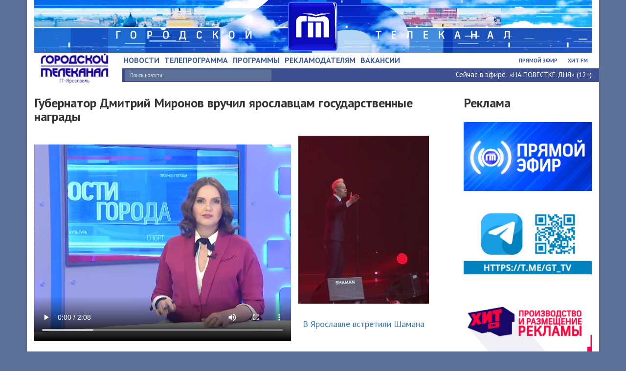

--- FILE ---
content_type: text/html; charset=UTF-8
request_url: https://gtk.tv/news/78541.ns
body_size: 16248
content:
<!doctype html>
<html>
	<head>
		<title>ГТ - Губернатор Дмитрий Миронов вручил ярославцам государственные награды</title>

		
	<meta name="791b55ed315bd97dd4761ac4b3b5692b" content="">
	<meta name="rp73e127f3a6ae48bc89dfb89da0b68f33" content="46d58b82e71fe375debceed79ad42b29" />
	<meta name="spr-verification" content="90ba2f952e0d4cd" />
	

		<meta name='yandex-verification' content='71ae51fb0d0c6c49' />
		<meta charset="utf-8">

		<meta name="viewport" content="width=device-width, initial-scale=1">
		<meta property="og:title" content="Губернатор Дмитрий Миронов вручил ярославцам государственные награды" /> 
		<meta property="og:description" content="В Ярославле сегодня вручили государственные награды." /> 
		<meta property="og:image" content="https://gtk.tv/cms/files/resize/325_263_full_1_a2249812122a722bb27b7505b01fc369.png" />
		<meta property="og:url" content="https://gtk.tv//news/78541.ns" />
		<meta name="keywords" content="новости ярославля видео, новости ярославской области, городской телеканал, ">
		<meta name="keywords" content="городской телеканал, новости ярославля,новости ярославской области, свежие новости, видео">

		<link rel="shortcut icon" href="/favicon.ico" type="image/x-icon">
		<link rel="icon" href="/favicon.ico" type="image/x-icon">
		<link href="https://fonts.googleapis.com/css?family=PT+Sans:400,400i,700,700i&amp;subset=cyrillic" rel="stylesheet">
                <link rel="canonical" href="https://www.gtk.tv"/>

		<link rel="stylesheet" type="text/css" href="/cms/html/js/jquery-ui-1.10.2.custom/css/ui-lightness/jquery-ui-1.10.2.custom.css">
		<link rel="stylesheet" type="text/css" href="/html/bootstrap/css/bootstrap.min.css"> 
		<link rel="stylesheet" type="text/css" href="/html/bootstrap/css/bootstrap-theme.min.css"> 
		<link rel="stylesheet" type="text/css" href="/html/css/custom.css">

		<link rel="stylesheet" type="text/css" href="https://code.jquery.com/ui/1.10.3/themes/smoothness/jquery-ui.css">
		<link rel="stylesheet" type="text/css" href="/html/css/animate.css">

		<!-- <script async src="https://w.uptolike.com/widgets/v1/zp.js?pid=1346831" type="text/javascript"></script> -->
		<!-- <link rel="stylesheet" type="text/css" href=">bootstrap/css/bootstrap.css">
		<link rel="stylesheet" type="text/css" href="bootstrap/css/bootstrap-responsive.css"> -->

		<!-- <link rel="stylesheet" type="text/css" href="/html/css/custom-scrollbar-plugin/jquery.mCustomScrollbar.css"> -->
		<!-- <link rel="stylesheet" type="text/css" href="/html/css/style.css"> -->



		<!-- <script src="/html/css/custom-scrollbar-plugin/jquery.mCustomScrollbar.js"></script> -->


		<!-- <link rel="stylesheet" type="text/css" href="/html/highslide/highslide.css"> -->
		<!-- <script src="/html/highslide/highslide.min.js"></script> -->

		<link href="/html/MediaElementJS/mediaelementplayer.min.css" rel="Stylesheet" />
		<link href="/html/MediaElementJS/mejs-skins.css" rel="Stylesheet" />

		<!-- <script async src="https://w.uptolike.com/widgets/v1/zp.js?pid=1344087" type="text/javascript"></script> -->
		<!-- <script src="https://use.fontawesome.com/8372eca7e4.js"></script> -->


		<!-- Bootstrap -->
		<script src="//ajax.googleapis.com/ajax/libs/jquery/1.10.2/jquery.min.js"></script>
		<script src="/html/bootstrap/js/bootstrap.js"></script>

		<!-- Owl -->
		<link rel="stylesheet" type="text/css" href="/html/lib/owl.carousel.min.css">
		<link rel="stylesheet" type="text/css" href="/html/lib/owl.theme.default.min.css">
		<script src="/html/lib/owl.carousel.min.js"></script>

		<!-- JQ UI -->
		<script src="https://code.jquery.com/ui/1.10.3/jquery-ui.js"></script>
		
		<!-- JQ Slides -->
		<script src="/html/js/jquery.slides.min.js"></script>


		<script src="/html/js/custom.js"></script>

		<script src="/cms/html/js/j.js"></script>

		<script src="/html/MediaElementJS/mediaelement-and-player.js"></script>
<!-- Global site tag (gtag.js) - Google Analytics -->
<script async src="https://www.googletagmanager.com/gtag/js?id=UA-67360648-1"></script>
<script>
  window.dataLayer = window.dataLayer || [];
  function gtag(){dataLayer.push(arguments);}
  gtag('js', new Date());

  gtag('config', 'UA-67360648-1');
</script>


	</head>

	<body>
		<script src="/html/js/nanobar.js"></script>
	    <header>
			<div class="container">
				<div class="row">
					<div class="col-xs-12 col-sm-12 col-md-12 col-lg-12">
						<div class="headslider adversting-block-header">
						<a href="https://www.gtk.tv/news">
							<img src="/html/image/v2/optimize.gif" class="img-responsive" alt="">
						</a>
						</div>
					</div>
				</div>	
				<div class="row">
					<div class="col-xs-4 col-sm-3 col-md-2">
						<div id="logo_wrap">
							<a href="/">
								<img src="/html/image/v2/logo.jpg" class="img-responsive" alt="">
							</a>
						</div>
					</div>
					
					<div class="col-xs-6 col-sm-7  hidden-md hidden-lg ">
						<div class="mobile secondary-menu">
							<ul>
								
                <li><a href="/hitfm/">Хит FM</a></li>               
                <li><a href="/live2/">Прямой эфир</a></li>
        
							</ul>
						</div>
					</div>

					<div class="col-xs-2 col-sm-2  hidden-md hidden-lg hidden-lg">
				   		<a href="#" id="pull"></a>  
					</div>


					<!-- <div class="col-xs-8 col-sm-9 hidden-md hidden-lg">
						<div class="row">
							
							
						
						</div>

					</div> -->


					<div class="hidden-xs hidden-sm col-xs-8 col-sm-9 col-md-10">
						<!--div class="row info-top-block italic"-->
							
							
							
							
							
							<!--<div class="col-md-2 col-lg-2">
								<p class="header-traffic">
									<img src="/html/image/v2/traffic.png" alt="" class="pd-right-5px">
									<span><a target="_blank" href="https://yandex.ru/maps/-/C6etYFIM">Пробки</a></span>
								</p>
							</div>-->
						<!--/div-->

						<div class="row main-menu-top">
							<div class="col-md-8 col-lg-7 col-no-padding col-padding-left-menu">
								<div id="main-menu">
									<ul>
										<li class="active"><a href="/news/"><span>Новости</span></a></li>
    
<li class=""><a href="/TVProgram/"><span>Телепрограмма</span></a></li>
    
<li class=""><a href="/programs/"><span>Программы</span></a></li>
    
<li class=""><a href="/projects/"><span>Рекламодателям</span></a></li>
    
<li class=""><a href="/vacansy/"><span>Вакансии</span></a></li>
<li class="my-navbar-line vacansy"><a>&nbsp;</a></li>    
<li class=""><a href="/foto/"><span></span></a></li>
<li class="my-navbar-line foto"><a>&nbsp;</a></li>    

									</ul>
								</div>
							</div>
							<div class="col-md-4 col-lg-5">
								<div class="secondary-menu">
									<ul>
										
                <li><a href="/hitfm/">Хит FM</a></li>               
                <li><a href="/live2/">Прямой эфир</a></li>
        
									</ul>
								</div>
							</div>
						</div>

						<div class="row line-under-menu">
							<div class="col-md-8 col-lg-7 col-no-padding col-padding-left-menu"> 
								<form class="section-document-search" action="/news/">
									<input class="top-new-search-input" type="text" name="news-search" value="" placeholder="Поиск новости">
								</form>
							</div>
							<div class="col-md-4 col-lg-5">
								            <p id="now-on-tv">Сейчас в эфире: <span> <a href="/programs/567/">«НА ПОВЕСТКЕ ДНЯ» (12+)</a> </span></p>
        
							</div>							
						</div>
					</div>

				</div>
				<div class="row">
					
					<div class="col-xs-12 col-sm-12 hidden-md hidden-lg">
							<nav id="sand-menu" class="clearfix" style="display:none;">  
							    <ul class="clearfix">  
							        <li class="active"><a href="/news/"><span>Новости</span></a></li>
    
<li class=""><a href="/TVProgram/"><span>Телепрограмма</span></a></li>
    
<li class=""><a href="/programs/"><span>Программы</span></a></li>
    
<li class=""><a href="/projects/"><span>Рекламодателям</span></a></li>
    
<li class=""><a href="/vacansy/"><span>Вакансии</span></a></li>
<li class="my-navbar-line vacansy"><a>&nbsp;</a></li>    
<li class=""><a href="/foto/"><span></span></a></li>
<li class="my-navbar-line foto"><a>&nbsp;</a></li>    
  
							    </ul>  
							</nav>  
					</div>
				</div>

			</div>

	        <!-- __old_header_menu.php -->

	    </header>
    
		<div class="body">
	    	<div class="container">
			
        	<!--[document-top]-->
        	<style>
.ui-datepicker-week-end a {color:#CCC !important; cursor:default;}
.div-bb-cal {position:absolute; top:70px; right:0px; width:77px; height:189px; opacity:0; background:white;}
</style>
<script>
	// setInterval(function () {
	// 	if (!document.getElementById('div-bb-cal-id'))
	// 	{
	// 	$('#ui-datepicker-div').append('<div id="div-bb-cal-id" class="div-bb-cal"></div>');
	// 	}
	// },300);

/*$.datepicker.regional['ru'] = { 
	closeText: 'Закрыть', 
	prevText: '&#x3c;Пред', 
	nextText: 'След&#x3e;', 
	currentText: 'Сегодня', 
	monthNames: ['Январь','Февраль','Март','Апрель','Май','Июнь', 
	'Июль','Август','Сентябрь','Октябрь','Ноябрь','Декабрь'], 
	monthNamesShort: ['Янв','Фев','Мар','Апр','Май','Июн', 
	'Июл','Авг','Сен','Окт','Ноя','Дек'], 
	dayNames: ['воскресенье','понедельник','вторник','среда','четверг','пятница','суббота'], 
	dayNamesShort: ['вск','пнд','втр','срд','чтв','птн','сбт'], 
	dayNamesMin: ['Вс','Пн','Вт','Ср','Чт','Пт','Сб'], 
	dateFormat: 'dd.mm.yy', 
	firstDay: 1, 
	isRTL: false 
};
$.datepicker.setDefaults($.datepicker.regional['ru']);*/

$(function() { 

	
	var pl_video = false;
	
	function up_see_video ()
	{
		var up = false;
		
		$('.mejs-overlay-play').each(function(index, element) {
            up = true;
			
			$(element).click(function () {
				if (pl_video)
				{
					
				}
				else
				{
					pl_video = true;
					
					dxt.ajax('/ajax/gtk-ss-video-click/?code=news-78541',function () {});
				}
				
				
			});
        });
		
		if (up)
		{
			
		}
		else
		{
			setTimeout(300,up_see_video);
		}
	}
	
	up_see_video();
});
</script>




	<!-- Разрываем контейнер для полноэкранного бэкграунда -->
	  	</div>
	</div>
	
	<section class="document gtk-news-one">
		<div class="container">
			<div class="row">

				<div class="col-md-12 col-md-9">
				    <div class="gtk-news one">
				        <h1>Губернатор Дмитрий Миронов вручил ярославцам государственные награды</h1>

				        

				    	<!-- 
				    	Какой-то функционал голосований, возможно старый

				        						-->
						
											        <div class="gtk-news-image-main">
						        
						        <div style="text-align:center;">
						        	
									<script type="text/javascript" src="/html/flowplayer/flowplayer-3.2.12.min.js"></script>
									<link href="https://vjs.zencdn.net/7.1.0/video-js.css" rel="stylesheet">
									<!-- If you'd like to support IE8 (for Video.js versions prior to v7) -->
									<script src="https://vjs.zencdn.net/ie8/ie8-version/videojs-ie8.min.js"></script>
						            
						            					                    
				                    						            
						            <div style="position:relative; display: flex;" class="my">

							        	
							       		<!--<video width="100%" height="320" 
							       			id="player2" 
							       			poster="/cms/files/resize/525_420_full_1_a2249812122a722bb27b7505b01fc369.png" controls 
							       			preload="none">

							            	<source type="video/mp4" src="/cms/files/news/ru/db465a6f5347f15648fd878df4d73354.mp4" />
							            	            
							            	<div id="player" style="width:650px; height:526px;"></div>
										
											<script>
									            flowplayer("player", {src: '/html/flowplayer/flowplayer-3.2.16.swf'}, {       

													playlist: [
														
																	{url: '/cms/files/resize/525_420_full_1_a2249812122a722bb27b7505b01fc369.png', scaling: 'orig'},
																															
														
														{url: "/cms/files/news/ru/db465a6f5347f15648fd878df4d73354.mp4",position: 1}
													],
									            });
								            </script>

								        </video>-->
								        								        <video id="my-video" class="video-js" controls preload="auto" width="525" height="420"
								        								        	poster="/cms/files/resize/525_420_full_1_a2249812122a722bb27b7505b01fc369.png"
								        											   data-setup="{}">
										    <source src="/cms/files/news/ru/db465a6f5347f15648fd878df4d73354.mp4" type='video/mp4'>
										    <!--<source src="MY_VIDEO.webm" type='video/webm'>-->
										  </video>

										  <script src="https://vjs.zencdn.net/7.1.0/video.js"></script>

								     <style type="text/css">
								     	
								     	@media (max-width: 660px){


								     		.my{

								     			flex-wrap: wrap;
								     			justify-content: center;
								     		}

								     		#mep_0{

								     			margin-bottom: 40px;
								     		}


								     	}
								     </style>
								     
								    <div class="col-md-4" class="my">
                                        <div class="gtk-news-image">
                                            <a href="/news/143822.ns">
                                            <img   src="/cms/files/resize/270_344_full_0_31727c7a2734c5cbba552e9d05bed6e5.JPG" width="270" height="344" alt="">											</a>
                                            <h2>
                                                <a rel="nofollow" href="/news/143822.ns">
                                                    <span>В Ярославле встретили Шамана</span>
                                                </a>
                                            </h2>
                                        </div>
                                        <div class="gtk-news-right">
                                            <div class="gtk-news-info">
                                                <div class="gtk-news-text"></div>
                                            </div>
                                        </div>
                              
                                </div>

							   		</div>
						    
								    <script>
								    	var end = false;
								    	
								    	$('#player2').mediaelementplayer({
								    		success: function (mediaElement, domObject) {
								    			 
								    			 function go_end ()
								    			 {
								    				 if (end)
								    				 {
								    					mediaElement.play();
								    					
								    					$('#pl-next').css({
								    						'display':'none'
								    					});
								    				 }
								    				 else
								    				 {
								    					setTimeout(go_end,200); 
								    				 }
								    			 }
								    			 
								    			 go_end();
								    		}
								    	});
								    	$('#player1').mediaelementplayer({
								    		features: ['progress','duration'],
								    		alwaysShowControls: true,
								    		success: function (mediaElement, domObject) { 
								    			mediaElement.addEventListener('ended', function (e) {
								    				end = true;
								    				mediaElement.pause();
								    				$('#mep_1').css({'display':'none'});
								    				$('#pl-next').css({'display':'none'});
								    			});
								    			
								    			$('#pl-next').click(function () {
								    				end = true;
								    				mediaElement.pause();
								    				$('#mep_1').css({'display':'none'});
								    				$('#pl-next').css({'display':'none'});
								    				
								    				dxt.ajax('/ajax/gtk-ss-next/?code=news-next-78541',function () {});
								    			});
								    			
								    			mediaElement.addEventListener('pause', function (e) {
								    				if (end)
								    				{
								    					$('#pl-next').css({
								    						'display':'none'
								    					});
								    				}
								    				else
								    				{
								    					mediaElement.play();
								    				}
								    			});
								    			
								    			mediaElement.addEventListener('play', function (e) {
								    				
								    				setTimeout(function () { 
								    					$('#pl-url-adverst').css({'display':'block'});
								    				},10);
								    				
								    				setTimeout(function () { 
								    					$('#pl-next').css({'display':'block'});
								    				},5000);
								    			
								    			});
								    		}
								    	});

										// var end = false;
										
										// $('#player2').mediaelementplayer({
										// 	success: function (mediaElement2, domObject) {
												 
										// 		 function go_end ()
										// 		 {
										// 			 if (end)
										// 			 {
										// 				 mediaElement2.play();
										// 			 }
										// 			 else
										// 			 {
										// 				setTimeout(go_end,200); 
										// 			 }
										// 		 }
												 
										// 		 go_end();
										// 	}
										// });

										// $('#player1').mediaelementplayer({
										// 	features: [],
										// 	alwaysShowControls: false,
										// 	success: function (mediaElement, domObject) { 
										// 		mediaElement.addEventListener('ended', function (e) {
										// 			end = true;

										// 			mediaElement.pause();
													
										// 			$('#mep_1').css({
										// 				'display':'none'
										// 			});
													
										// 			$('#pl-next').remove();
														
										// 		});
												
										// 		$('#pl-next').click(function () {
										// 			end = true;
													
										// 			mediaElement.pause();
													
										// 			$('#mep_1').css({
										// 				'display':'none'
										// 			});
													
										// 			$('#pl-next').remove();
													
										// 			dxt.ajax('/ajax/gtk-ss-next/?code=news-next-78541',function () {});
										// 		});
												
										// 		mediaElement.addEventListener('pause', function (e) {
										// 			if (end)
										// 			{
										// 				$('#pl-next').css({
										// 					'display':'none'
										// 				});
										// 			}
										// 			else
										// 			{
										// 				mediaElement.play();
										// 			}
										// 		});
												
										// 		mediaElement.addEventListener('play', function (e) {
													
										// 			setTimeout(function () { 
										// 				$('#pl-url-adverst').css({'display':'block'});
										// 			},10);
													
										// 			setTimeout(function () { 
										// 				$('#pl-next').css({'display':'block'});
										// 			},5000);
												
										// 		});
										// 	}
										// });

									</script>
						            
						        </div>

						    </div>

				    				        
				    				        
				        <div class="row">
					        <div class="col-md-12">
								<div class="gtk-news-info">
									<a href="/news/society/"><span class="group_alias_btn">Общество</span></a>
									03.11.2017, 21:50 
								</div>
					        </div>
				        </div>

				        <div class="row">
					        <div class="col-md-12">
							<p> </p>
<p lang="ru-RU" style="margin-bottom: 0cm; font-style: normal; font-weight: normal; text-decoration: none;"><span style="color: #000000;"><span style="font-size: large;">В Ярославле сегодня вручили государственные награды. Тридцать девять жителей региона получили знаки отличия как признание своих выдающихся профессиональных качеств. Возглавил церемонию губернатор Дмитрий Миронов. </span></span></p>
<p lang="ru-RU" style="margin-bottom: 0cm; font-style: normal; font-weight: normal; text-decoration: none;"> </p>
<p lang="ru-RU" style="margin-bottom: 0cm; font-style: normal; font-weight: normal; text-decoration: none;"><span style="color: #000000;"><span style="font-size: large;">По традиции высокие государственные награды вручают в парадном зале художественного музея. Это право делегировано губернатору. </span></span></p>
<p lang="ru-RU" style="margin-bottom: 0cm; font-style: normal; font-weight: normal; text-decoration: none;"> </p>
<p lang="ru-RU" style="margin-bottom: 0cm; font-style: normal; font-weight: normal; text-decoration: none;"><span style="color: #000000;"><span style="font-size: large;">Дмитрий Миронов, губернатор Ярославской области: &laquo;Вы являетесь гордостью Ярославской области. Вы добились выдающихся результатов в промышленности, образовании, воспитании, в сфере культуры и спорта.&raquo;</span></span></p>
<p lang="ru-RU" style="margin-bottom: 0cm; font-style: normal; font-weight: normal; text-decoration: none;"> </p>
<p lang="ru-RU" style="margin-bottom: 0cm; font-style: normal; font-weight: normal; text-decoration: none;"><span style="color: #000000;"><span style="font-size: large;">Впервые в этом году был вручен знак "За безупречную службу", его получила Любовь Волгина, 40 лет отдавшая кадровой работе. </span></span></p>
<p lang="ru-RU" style="margin-bottom: 0cm; font-style: normal; font-weight: normal; text-decoration: none;"> </p>
<p lang="ru-RU" style="margin-bottom: 0cm; font-style: normal; font-weight: normal; text-decoration: none;"><span style="color: #000000;"><span style="font-size: large;">Любовь Волгина, консультант отдела кадровой работы управления государственной службы и кадровой политики правительства области: &laquo;Это кадровая работа, она вроде бы не заметна, но за каждым документом &mdash; человек.&raquo;</span></span></p>
<p lang="ru-RU" style="margin-bottom: 0cm; font-style: normal; font-weight: normal; text-decoration: none;"> </p>
<p lang="ru-RU" style="margin-bottom: 0cm; font-style: normal; font-weight: normal; text-decoration: none;"><span style="color: #000000;"><span style="font-size: large;">В зале собрались люди, известные всему миру, и те, чей труд не менее почетен, но не так публичен. Признание в профессиональной состоятельности высшего уровня получали врачи, конструкторы, машиностроители, их было особенно много, что тоже не случайность, ведь Ярославль - город индустриальный. Почетную грамоту Президента России получил тоже президент - Ярославского медицинского университета. Юрий Васильевич Новиков. </span></span></p>
<p lang="ru-RU" style="margin-bottom: 0cm; font-style: normal; font-weight: normal; text-decoration: none;"> </p>
<p lang="ru-RU" style="margin-bottom: 0cm; font-style: normal; font-weight: normal; text-decoration: none;"><span style="color: #000000;"><span style="font-size: large;">Юрий Новиков, академик Российской академии наук: &laquo;Ярославль, конечно, может гордиться, что прекрасные вузы, университет им. Ушинского, Демидова, медицинский университет, технический. Мы готовим кадры для своего региона и других регионов страны.&raquo;</span></span></p>
<p lang="ru-RU" style="margin-bottom: 0cm; font-style: normal; font-weight: normal; text-decoration: none;"> </p>
<p lang="ru-RU" style="margin-bottom: 0cm; font-style: normal; font-weight: normal; text-decoration: none;"><span style="color: #000000;"><span style="font-size: large;">В Ярославской области почетной наградой считается знак Алексея Петровича Мельгунова, первого генерал-губернатора. За особый вклад в развитие региона. Александр Петров рассказал сегодня, что очень многим в своем творчестве обязан малой родине - Ярославлю. </span></span></p>
<p lang="ru-RU" style="margin-bottom: 0cm; font-style: normal; font-weight: normal; text-decoration: none;"> </p>
<p lang="ru-RU" style="margin-bottom: 0cm; font-style: normal; font-weight: normal; text-decoration: none;"><span style="color: #000000;"><span style="font-size: large;">Любовь Шишханова, народная артистка России: &laquo;В этом году исполнилось ровно 45 лет, как я сюда приехала. С тех пор я считаю Ярославль своим домом.&raquo;</span></span></p>
<p lang="ru-RU" style="margin-bottom: 0cm; font-style: normal; font-weight: normal; text-decoration: none;"> </p>
<p lang="ru-RU" style="margin-bottom: 0cm; font-style: normal; font-weight: normal; text-decoration: none;"><span style="color: #000000;"><span style="font-size: large;">Многие сегодня подчеркивали, что работают не ради чинов и наград. А просто трудятся честно и добросовестно. Однако приятно, когда это замечают и оценивают на государственном уровне. </span></span></p>
<p> </p>					        	<!-- <p>&nbsp;</p>
<p lang="ru-RU" style="margin-bottom: 0cm; font-style: normal; font-weight: normal; text-decoration: none;"><span style="color: #000000;"><span style="font-size: large;">В Ярославле сегодня вручили государственные награды. Тридцать девять жителей региона получили знаки отличия как признание своих выдающихся профессиональных качеств. Возглавил церемонию губернатор Дмитрий Миронов. </span></span></p>
<p lang="ru-RU" style="margin-bottom: 0cm; font-style: normal; font-weight: normal; text-decoration: none;">&nbsp;</p>
<p lang="ru-RU" style="margin-bottom: 0cm; font-style: normal; font-weight: normal; text-decoration: none;"><span style="color: #000000;"><span style="font-size: large;">По традиции высокие государственные награды вручают в парадном зале художественного музея. Это право делегировано губернатору. </span></span></p>
<p lang="ru-RU" style="margin-bottom: 0cm; font-style: normal; font-weight: normal; text-decoration: none;">&nbsp;</p>
<p lang="ru-RU" style="margin-bottom: 0cm; font-style: normal; font-weight: normal; text-decoration: none;"><span style="color: #000000;"><span style="font-size: large;">Дмитрий Миронов, губернатор Ярославской области: &laquo;Вы являетесь гордостью Ярославской области. Вы добились выдающихся результатов в промышленности, образовании, воспитании, в сфере культуры и спорта.&raquo;</span></span></p>
<p lang="ru-RU" style="margin-bottom: 0cm; font-style: normal; font-weight: normal; text-decoration: none;">&nbsp;</p>
<p lang="ru-RU" style="margin-bottom: 0cm; font-style: normal; font-weight: normal; text-decoration: none;"><span style="color: #000000;"><span style="font-size: large;">Впервые в этом году был вручен знак "За безупречную службу", его получила Любовь Волгина, 40 лет отдавшая кадровой работе. </span></span></p>
<p lang="ru-RU" style="margin-bottom: 0cm; font-style: normal; font-weight: normal; text-decoration: none;">&nbsp;</p>
<p lang="ru-RU" style="margin-bottom: 0cm; font-style: normal; font-weight: normal; text-decoration: none;"><span style="color: #000000;"><span style="font-size: large;">Любовь Волгина, консультант отдела кадровой работы управления государственной службы и кадровой политики правительства области: &laquo;Это кадровая работа, она вроде бы не заметна, но за каждым документом &mdash; человек.&raquo;</span></span></p>
<p lang="ru-RU" style="margin-bottom: 0cm; font-style: normal; font-weight: normal; text-decoration: none;">&nbsp;</p>
<p lang="ru-RU" style="margin-bottom: 0cm; font-style: normal; font-weight: normal; text-decoration: none;"><span style="color: #000000;"><span style="font-size: large;">В зале собрались люди, известные всему миру, и те, чей труд не менее почетен, но не так публичен. Признание в профессиональной состоятельности высшего уровня получали врачи, конструкторы, машиностроители, их было особенно много, что тоже не случайность, ведь Ярославль - город индустриальный. Почетную грамоту Президента России получил тоже президент - Ярославского медицинского университета. Юрий Васильевич Новиков. </span></span></p>
<p lang="ru-RU" style="margin-bottom: 0cm; font-style: normal; font-weight: normal; text-decoration: none;">&nbsp;</p>
<p lang="ru-RU" style="margin-bottom: 0cm; font-style: normal; font-weight: normal; text-decoration: none;"><span style="color: #000000;"><span style="font-size: large;">Юрий Новиков, академик Российской академии наук: &laquo;Ярославль, конечно, может гордиться, что прекрасные вузы, университет им. Ушинского, Демидова, медицинский университет, технический. Мы готовим кадры для своего региона и других регионов страны.&raquo;</span></span></p>
<p lang="ru-RU" style="margin-bottom: 0cm; font-style: normal; font-weight: normal; text-decoration: none;">&nbsp;</p>
<p lang="ru-RU" style="margin-bottom: 0cm; font-style: normal; font-weight: normal; text-decoration: none;"><span style="color: #000000;"><span style="font-size: large;">В Ярославской области почетной наградой считается знак Алексея Петровича Мельгунова, первого генерал-губернатора. За особый вклад в развитие региона. Александр Петров рассказал сегодня, что очень многим в своем творчестве обязан малой родине - Ярославлю. </span></span></p>
<p lang="ru-RU" style="margin-bottom: 0cm; font-style: normal; font-weight: normal; text-decoration: none;">&nbsp;</p>
<p lang="ru-RU" style="margin-bottom: 0cm; font-style: normal; font-weight: normal; text-decoration: none;"><span style="color: #000000;"><span style="font-size: large;">Любовь Шишханова, народная артистка России: &laquo;В этом году исполнилось ровно 45 лет, как я сюда приехала. С тех пор я считаю Ярославль своим домом.&raquo;</span></span></p>
<p lang="ru-RU" style="margin-bottom: 0cm; font-style: normal; font-weight: normal; text-decoration: none;">&nbsp;</p>
<p lang="ru-RU" style="margin-bottom: 0cm; font-style: normal; font-weight: normal; text-decoration: none;"><span style="color: #000000;"><span style="font-size: large;">Многие сегодня подчеркивали, что работают не ради чинов и наград. А просто трудятся честно и добросовестно. Однако приятно, когда это замечают и оценивают на государственном уровне. </span></span></p>
<p>&nbsp;</p> -->

					        </div>
				        </div>
				        
				    				        
				        <!-- 
				    				         -->

				        <div class="row">
				        	<div class="col-md-6">
		        		        <b>Поделиться:</b><br><br>

		        		        <div class="share42init"></div>
		        				<script type="text/javascript" src="/html/share42.js"></script>
		        		        
				        	</div>
				        	
				        	<div class="col-md-6">
				        		    <div class="gtk-news-from static_link_news" >
				        		    	<p>
				        		    		
				        		    	<span><b>Постоянный адрес новости: </b></span><br><br><a href="https://gtk.tv/news/78541.ns">https://gtk.tv/news/78541.ns</a>
				        		    	</p>
				        			</div>
				        	</div>
				        </div>

				        <div class="row">
				        	<div class="col-md-12">
		        		        <div id="mc-container"></div>

		        		        <script type="text/javascript">
		        		         cackle_widget = window.cackle_widget || [];
		        		         cackle_widget.push({widget: 'Comment', id: 53027});
		        		         (function() {
		        		             var mc = document.createElement('script');
		        		             mc.type = 'text/javascript';
		        		             mc.async = true;
		        		             mc.src = ('https:' == document.location.protocol ? 'https' : 'http') + '://cackle.me/widget.js';
		        		             var s = document.getElementsByTagName('script')[0]; s.parentNode.insertBefore(mc, s.nextSibling);
		        		         })();
		        		        </script>
				        	</div>
				        	
				        </div>
				        

				        <noindex>


					        <div class="row">
					        						        		
					        		<div class="col-xs-12 col-sm-12 col-md-12">
					        			<h2>Похожие новости</h2>
									</div>

					        			
					        					    <div class="col-xs-12 col-sm-6 col-md-4">
					        					        <div class="gtk-news-image">
					        					            <a href="/news/73995.ns">

					        					            <img   src="/cms/files/resize/270_202_full_0_5bff7385e20b492295b38e4af8ed05bb.jpg" width="270" height="202" alt="">					        					            
					        					            </a>
															<a rel="nofollow" href="/news/73995.ns">
																<span>Дмитрий Миронов наградил ярославцев за вклад в развитие родного региона</span>
															</a>
					        					            
					        					        </div>
					        					        <div class="gtk-news-right">
					        					            <div class="gtk-news-info">
					        					                <div class="gtk-news-text">
					        					                	Как достичь вершин в своем деле? Об этом могут рассказать те, кто собрался в парадном зале Ярославского художественного музея.					        					                </div>
					        					                <div class="gtk-news-sub"> 
					        					                    <a href="/news/society"><span class="group_alias_btn">Общество</span> </a>
					        					                    <span class="news_date">03.05.2017, 21:44</span> 
					        					                    <div class="clear_smart"></div>
					        					                </div>
					        					            </div>
					        					        </div>
					        					    </div>

					        					
					        					    <div class="col-xs-12 col-sm-6 col-md-4">
					        					        <div class="gtk-news-image">
					        					            <a href="/news/79347.ns">

					        					            <img   src="/cms/files/resize/270_202_full_0_b54ab9aa65e93fecf34763e1d7bbbba3.jpg" width="270" height="202" alt="">					        					            
					        					            </a>
															<a rel="nofollow" href="/news/79347.ns">
																<span>Сотрудники  предприятия Ярославской области отмечены президентскими наградами</span>
															</a>
					        					            
					        					        </div>
					        					        <div class="gtk-news-right">
					        					            <div class="gtk-news-info">
					        					                <div class="gtk-news-text">
					        					                	22 сотрудника предприятия Ярославской области отмечены президентскими наградами.					        					                </div>
					        					                <div class="gtk-news-sub"> 
					        					                    <a href="/news/society"><span class="group_alias_btn">Общество</span> </a>
					        					                    <span class="news_date">06.12.2017, 21:56</span> 
					        					                    <div class="clear_smart"></div>
					        					                </div>
					        					            </div>
					        					        </div>
					        					    </div>

					        					
					        					    <div class="col-xs-12 col-sm-6 col-md-4">
					        					        <div class="gtk-news-image">
					        					            <a href="/news/76188.ns">

					        					            <img   src="/cms/files/resize/270_202_full_0_d8e7cdf30f69875e66567d0f19a4b2f7.jpg" width="270" height="202" alt="">					        					            
					        					            </a>
															<a rel="nofollow" href="/news/76188.ns">
																<span>Беременную, спасшую ребёнка, наградил мэр Ярославля Владимир Слепцов</span>
															</a>
					        					            
					        					        </div>
					        					        <div class="gtk-news-right">
					        					            <div class="gtk-news-info">
					        					                <div class="gtk-news-text">
					        					                	Почетным знаком Ярославля сегодня награждена Светлана Соколова.					        					                </div>
					        					                <div class="gtk-news-sub"> 
					        					                    <a href="/news/society"><span class="group_alias_btn">Общество</span> </a>
					        					                    <span class="news_date">14.08.2017, 21:56</span> 
					        					                    <div class="clear_smart"></div>
					        					                </div>
					        					            </div>
					        					        </div>
					        					    </div>

					        										        									</div>


							<div class="row">
	        	        		<div class="col-xs-12 col-sm-12 col-md-12">
	        	        			<h2>Последние новости</h2>
	        					</div>

	        					<div class="col-xs-12 col-sm-12 col-md-12">
	        	        			
            <div class="row row-eq-height">
                
                            <div class="col-xs-12 col-sm-6 col-md-4">
                                <div class="gtk-news-image">
                                    <a href="/news/143843.ns">

                                    <img   src="/cms/files/resize/270_202_full_0_61b9ac4f6e250088374d044b5e015868.jpg" width="270" height="202" alt="">                                    
                                    </a>
                                    <h2>
                                        <div class="gtk-news-cont">
                                            <a rel="nofollow" href="/news/143843.ns">
                                                <div>Конфликт под Ярославлем закончился смертью пенсионера</div>
                                            </a>
                                            <div class="gtk-news-info" style="margin-top:0; margin-bottom:0">
                                                <div class="gtk-news-text"></div>
                                                <div class="gtk-news-sub"> 
                                                    <a href="/news/incidents"><span class="group_alias_btn">Происшествия</span> </a>
                                                    <span class="news_date">20.01.2026, 16:51</span> 
                                                    <div class="clear_smart"></div>
                                                </div>
                                            </div>
                                        </div>
                                    </h2>
                                </div>
                                <div class="gtk-news-right">
                                    <div class="gtk-news-info">
                                                <div class="gtk-news-text"></div>
                                            </div>
                                </div>
                            </div>

							
							
							
							
                                                        <div class="clear_smart col-lg-12 visible-xs"></div>
                            
                            <div class="col-xs-12 col-sm-6 col-md-4">
                                <div class="gtk-news-image">
                                    <a href="/news/143842.ns">

                                    <img   src="/cms/files/resize/270_202_full_0_f151ab1e5aed9e906a20c0db2db13015.jpg" width="270" height="202" alt="">                                    
                                    </a>
                                    <h2>
                                        <div class="gtk-news-cont">
                                            <a rel="nofollow" href="/news/143842.ns">
                                                <div>Оперблок ЦРБ под Ярославлем капитально обновили</div>
                                            </a>
                                            <div class="gtk-news-info" style="margin-top:0; margin-bottom:0">
                                                <div class="gtk-news-text"></div>
                                                <div class="gtk-news-sub"> 
                                                    <a href="/news/helthcare"><span class="group_alias_btn">Здравоохранение</span> </a>
                                                    <span class="news_date">20.01.2026, 16:30</span> 
                                                    <div class="clear_smart"></div>
                                                </div>
                                            </div>
                                        </div>
                                    </h2>
                                </div>
                                <div class="gtk-news-right">
                                    <div class="gtk-news-info">
                                                <div class="gtk-news-text"></div>
                                            </div>
                                </div>
                            </div>

							
							
							
							
                                                        <div class="clear_smart col-lg-12 visible-xs"></div>
                                                            <div class="clear_smart col-lg-12 visible-sm"></div>
                            
                            <div class="col-xs-12 col-sm-6 col-md-4">
                                <div class="gtk-news-image">
                                    <a href="/news/143841.ns">

                                    <img   src="/cms/files/resize/270_202_full_0_a186510dbeb0ed21c34434b2ab638895.jpg" width="270" height="202" alt="">                                    
                                    </a>
                                    <h2>
                                        <div class="gtk-news-cont">
                                            <a rel="nofollow" href="/news/143841.ns">
                                                <div>В ярославском «Локомотиве» стало счастливым отцом больше</div>
                                            </a>
                                            <div class="gtk-news-info" style="margin-top:0; margin-bottom:0">
                                                <div class="gtk-news-text"></div>
                                                <div class="gtk-news-sub"> 
                                                    <a href="/news/hollidays"><span class="group_alias_btn">Праздники</span> </a>
                                                    <span class="news_date">20.01.2026, 16:24</span> 
                                                    <div class="clear_smart"></div>
                                                </div>
                                            </div>
                                        </div>
                                    </h2>
                                </div>
                                <div class="gtk-news-right">
                                    <div class="gtk-news-info">
                                                <div class="gtk-news-text"></div>
                                            </div>
                                </div>
                            </div>

							
							
							
							
                                                        <div class="clear_smart col-lg-12 visible-xs"></div>
                                                            <div class="clear_smart col-lg-12 visible-lg visible-md"></div>
                                            </div>
            	        					</div>
					        	
							</div>

						<div class="row">
							
					        <div class="col-xs-12 col-sm-12 col-md-12">
					        	
					        <p class="notabene">Дорогие друзья! Мы рады видеть вас на нашем сайте и узнать ваше мнение по затронутым в новостных материалах вопросам. Все комментарии, опубликованные на сайте, отражают точку зрения их авторов и могут не совпадать с точкой зрения редакции сайта. При написании комментариев просим соблюдать нормы законодательства РФ и просто правила приличия, оставляем за собой право удалить любой комментарий с сайта без объяснения каких-либо причин.</p>
				    		
				    		</div>
							

						</div>

							
						 

						</noindex>
						<hr>

				    </div>
				</div>

	        	<div class="col-xs-12 col-md-3 adversting-block-1">
	        		<div class="col-md-12 col-no-padding">
						<h1>Реклама</h1>
					</div>

		        	<div class="row col-no">
						<div class="col-xs-12 col-sm-12 col-md-12">
		        		
		        		                        <!-- col-no-padding -->
                        <div class="col-xs-12 col-sm-6 col-md-12 col-no-padding" data-ek="">                            
                            <a target="_blank" rel="nofollow" href="http://gtk.tv/live2/">
                                <div class="document-advertising" style="display: block!important;">
                                    <img src="/cms/files/save-img/ru/4716dd3c5ed41717bb86deecf46200d3.gif">                                </div>
                            </a>  
                        </div>
                                                <!-- col-no-padding -->
                        <div class="col-xs-12 col-sm-6 col-md-12 col-no-padding" data-ek="">                            
                            <a target="_blank" rel="nofollow" href="https://t.me/gt_tv">
                                <div class="document-advertising" style="display: block!important;">
                                    <img src="/cms/files/save-img/ru/4b853f10a76f9a4314b104d06633322c.gif">                                </div>
                            </a>  
                        </div>
                                                <!-- col-no-padding -->
                        <div class="col-xs-12 col-sm-6 col-md-12 col-no-padding" data-ek="">                            
                            <a target="_blank" rel="nofollow" href="http://www.gtk.tv/gtk/advertsite/">
                                <div class="document-advertising" style="display: block!important;">
                                    <img src="/cms/files/save-img/ru/8e7060c89bfde47d7914462c65fbd749.gif">                                </div>
                            </a>  
                        </div>
                                                <!-- col-no-padding -->
                        <div class="col-xs-12 col-sm-6 col-md-12 col-no-padding" data-ek="">                            
                            <a target="_blank" rel="nofollow" href="https://vk.com/hitfmyar">
                                <div class="document-advertising" style="display: block!important;">
                                    <img   src="/cms/files/resize/270_146_full_0_c5329423f4674abc4e3073d7556a063b.png" width="270" height="146" alt="">                                </div>
                            </a>  
                        </div>
                                                <!-- col-no-padding -->
                        <div class="col-xs-12 col-sm-6 col-md-12 col-no-padding" data-ek="">                            
                            <a target="_blank" rel="nofollow" href="https://goodgrad.ru/project/tvericy/">
                                <div class="document-advertising" style="display: block!important;">
                                    <img   src="/cms/files/resize/240_400_full_0_3aa825c69559d0bec8962dc89976a540.jpg" width="240" height="400" alt="">                                </div>
                            </a>  
                        </div>
                        						</div>
						
						<div class="col-xs-12 col-sm-12 col-md-12">
							
							            <div class="news-market">
                <div class="document-top">
                    <h2><a href="/news-market/">Новости рынка</a></h2>
                </div>
                <div class="document-content">
                    <div class="gtk-news">
                                                    <div class="gtk-news-item" >
                                <div class="gtk-news-right">
                                    <h3 onClick="location.href = '/news-market/?id=1106';">
                                            <a rel="nofollow" href="/news-market/?id=1106">Лучшие места в Цирке Вернадского: как выбрать и где купить билеты</a>
                                    </h3>
                                    

                                    <div class="market-news-date">
                                        10.12.2025 14:58                                    </div>
                                </div>
                            </div>
                                                        <div class="gtk-news-item" >
                                <div class="gtk-news-right">
                                    <h3 onClick="location.href = '/news-market/?id=1105';">
                                            <a rel="nofollow" href="/news-market/?id=1105">Колледжи анимации в Москве: программы обучения и карьерные перспективы</a>
                                    </h3>
                                    

                                    <div class="market-news-date">
                                        09.12.2025 15:12                                    </div>
                                </div>
                            </div>
                                                        <div class="gtk-news-item" >
                                <div class="gtk-news-right">
                                    <h3 onClick="location.href = '/news-market/?id=1104';">
                                            <a rel="nofollow" href="/news-market/?id=1104">Приходите, в «Эксперт»!</a>
                                    </h3>
                                    

                                    <div class="market-news-date">
                                        31.10.2025 14:43                                    </div>
                                </div>
                            </div>
                                                        <div class="gtk-news-item" >
                                <div class="gtk-news-right">
                                    <h3 onClick="location.href = '/news-market/?id=1103';">
                                            <a rel="nofollow" href="/news-market/?id=1103">Обязательно ли КАСКО при автокредите</a>
                                    </h3>
                                    

                                    <div class="market-news-date">
                                        10.10.2025 17:57                                    </div>
                                </div>
                            </div>
                                                        <div class="gtk-news-item" >
                                <div class="gtk-news-right">
                                    <h3 onClick="location.href = '/news-market/?id=1102';">
                                            <a rel="nofollow" href="/news-market/?id=1102">Приглашаем жителей Ярославской области проверить знания о промышленности региона</a>
                                    </h3>
                                    

                                    <div class="market-news-date">
                                        24.09.2025 15:16                                    </div>
                                </div>
                            </div>
                                                    <div class="clear"></div>
                    </div>
                </div>
            </div>
            	

						</div>
		        		
		        	</div>
	        	</div>
	    	</div>
	    </div>
    </section>	    

	<!-- Открываем конейнер после полноэкранного -->
    <div class="body">
    	<div class="container">
    
			
			</div>
		</div>

    	<section class="document">
	    	<div class="container">

	    		<div class="row mainanch">
		        	<div class="col-xs-12 col-sm-12 col-md-12 col-lg-12 partners-main">
		        		
		        		            <div class="slider-container"><h2>Партнеры</h2>
                <div class="owl-carousel" id="OwlCarousel">
                                    </div>
            </div>
        
<!-- Yandex.RTB R-A-159178-2 
<div id="yandex_rtb_R-A-159178-2"></div>
<script type="text/javascript">
    (function(w, d, n, s, t) {
        w[n] = w[n] || [];
        w[n].push(function() {
            Ya.Context.AdvManager.render({
                blockId: "R-A-159178-2",
                renderTo: "yandex_rtb_R-A-159178-2",
                async: true
            });
        });
        t = d.getElementsByTagName("script")[0];
        s = d.createElement("script");
        s.type = "text/javascript";
        s.src = "//an.yandex.ru/system/context.js";
        s.async = true;
        t.parentNode.insertBefore(s, t);
    })(this, this.document, "yandexContextAsyncCallbacks");
</script>
-->
		        	</div>
	    		</div>	

	     		<!-- __osnova.php -->
	        </div>
	    </section>





<footer>

	    	<div class="container">
			             <div class="">
               
                        <div class="row">

                            <div class="col-md-6 f-menu">
                                <ul>
                                    <li><a href="/gtk/ob_kanale/">О канале</a></li><li><a href="/gtk/services/">Услуги</a></li><li><a href="/gtk/submit_news/">Сообщить новость</a></li><li><a href="/gtk/contacts/">Контакты</a></li><li><a href="/gtk/advertsite/">Реклама</a></li><li><a href="/gtk/UMVD/"></a></li>                                </ul>
                            </div>

                            <div class="col-md-3 f-soc">
                                <ul>
                                    <li><a target="_blank" rel="nofollow" href="https://vk.com/gtk_yar"><img src="/html/image/v2/footer-book-icon-01.png"></a></li>
                                    <li><a target="_blank" rel="nofollow" href="http://www.odnoklassniki.ru/group/56881903239222"><img src="/html/image/v2/footer-book-icon-02.png"></a></li>
                                    <li><a target="_blank" rel="nofollow" href="https://t.me/gt_tv"><img src="/html/image/v2/_footer-book-icon-04.png"></a></li>
                                    <li><a target="_blank" rel="nofollow"  href="http://www.youtube.com/user/GTKYar?feature=guide"><img src="/html/image/v2/footer-book-icon-05.png"></a></li>
                                </ul>
                            </div>
                            
                            
                            <div class="col-md-3 f-counter">
                                <!-- begin of Top100 code -->

                                <script id="top100Counter" type="text/javascript" src="https://counter.rambler.ru/top100.jcn?4414281"></script>
                                <noscript>
                                    <span>
                                        <a href="https://top100.rambler.ru/navi/4414281/">
                                            <img src="https://counter.rambler.ru/top100.cnt?4414281" alt="Rambler's Top100" border="0" />
                                        </a>
                                    </span>
                                </noscript>
                                <!-- end of Top100 code -->

                                <!--LiveInternet counter-->
                                <script type="text/javascript">
                                    document.write('<img src="https://counter.yadro.ru/hit?r'+
                                    escape(document.referrer)+((typeof(screen)=='undefined')?'':
                                    ';s'+screen.width+'*'+screen.height+'*'+(screen.colorDepth?
                                    screen.colorDepth:screen.pixelDepth))+';u'+escape(document.URL)+
                                    ';'+Math.random()+
                                    '" width=1 height=1 alt="">')    
                                </script><!--/LiveInternet-->

                                <!--LiveInternet counter-->
                                    <script type="text/javascript">
                                        document.write("<a href='https://www.liveinternet.ru/click' "+
                                        "target=_blank><img src='//counter.yadro.ru/hit?t14.2;r"+
                                        escape(document.referrer)+((typeof(screen)=="undefined")?"":
                                        ";s"+screen.width+"*"+screen.height+"*"+(screen.colorDepth?
                                        screen.colorDepth:screen.pixelDepth))+";u"+escape(document.URL)+
                                        ";h"+escape(document.title.substring(0,80))+";"+Math.random()+
                                        "' alt='' title='LiveInternet: показано число просмотров за 24"+
                                        " часа, посетителей за 24 часа и за сегодня' "+
                                        "border='0' width='88' height='31'></a>")
                                    </script>
                                <!--/LiveInternet-->

                                <!-- Yandex.Metrika informer -->
                                    <!--noindex-->
                                    <span>
                                        <a href="https://metrika.yandex.ru/stat/?id=16441216&from=informer"
                                        target="_blank" rel="nofollow">
                                        <img src="//bs.yandex.ru/informer/16441216/3_1_FFFFFFFF_EFEFEFFF_0_pageviews"
                                        style="width:78px; height:27px; border:0;" alt="Яндекс.Метрика" title="Яндекс.Метрика: данные за сегодня (просмотры, визиты и уникальные посетители)" onclick="try{Ya.Metrika.informer({i:this,id:16441216,type:0,lang:'ru'});return false}catch(e){}"/>
                                        </a>
                                    </span>
                                    <!--/noindex-->
                                <!-- /Yandex.Metrika informer -->
                                
                                <!-- Yandex.Metrika counter -->
                                <script type="text/javascript">
                                (function (d, w, c) {
                                    (w[c] = w[c] || []).push(function() {
                                        try {
                                            w.yaCounter16441216 = new Ya.Metrika({id:16441216, enableAll: true, webvisor:true});
                                        } catch(e) { }
                                    });
                                    
                                    var n = d.getElementsByTagName("script")[0],
                                        s = d.createElement("script"),
                                        f = function () { n.parentNode.insertBefore(s, n); };
                                    s.type = "text/javascript";
                                    s.async = true;
                                    s.src = (d.location.protocol == "https:" ? "https:" : "http:") + "//mc.yandex.ru/metrika/watch.js";

                                    if (w.opera == "[object Opera]") {
                                        d.addEventListener("DOMContentLoaded", f);
                                    } else { f(); }
                                })(document, window, "yandex_metrika_callbacks");
                                </script>

                                <noscript><div><img src="//mc.yandex.ru/watch/16441216" style="position:absolute; left:-9999px;" alt="" /></div></noscript>
                                <!-- /Yandex.Metrika counter -->

                            </div>

                        </div>


                        <div class="row">

                           <div class="col-md-10 f-info" style="text-align: left;">
<p>&copy; 2000–2026 АО «Городской телеканал» При использовании материалов активная ссылка обязательна.</p>
<span style="font-size: 10px;display: block;">
<p>Учредитель: Акционерное общество «Городской телеканал»</p>

<p>Главный редактор сетевого издания<br>
Барабанов Илья Николаевич</p>

<p>Регистрационный номер: Эл № ФС77-90370 от 01 декабря 2025 года, «Городской телеканал. Ярославская область» сетевое издание. Выдано Федеральной службой по надзору в сфере связи, информационных технологий и массовых коммуникаций (Роскомнадзор). Все права на любые материалы, опубликованные на сайте, защищены в соответствии с российским и международным законодательством об авторском праве и смежных правах. Любое использование текстовых, фото, аудио и видеоматериалов возможно только с согласия правообладателя. Для детей старше 16 лет.</p>

<p>На сайте gtk.tv в целях функционирования осуществляется сбор метаданных пользователей (cookie, данные об IP - адресе и местоположении). Оставаясь на сайте, пользователь подтверждает свое согласие на обработку этих персональных данных. В случае своего несогласия, пользователь должен покинуть сайт.</p>

<p>Контакты: отдел новостей +7 (4852) 72-11-70, реклама +7 (4852) 30-18-03 | reklama@gtk.tv</p>
</span>
    
                            </div>
                            

                            <div class="col-md-2 f-gb" >
                                <div class="gtk-news-rt" >16+</div>&nbsp;
                                <noindex><a rel="nofollow" target="_blank" href="http://greenbrown.ru/"><img src="/html/image/footer-gb.png"></a></noindex>
                                <div style="height:10px;"></div>
                            </div>

                        </div>
                 
            </div>



                        <script>
                    function close_full_ad ()
                    {
                        $('#full-a1,#full-a2,#full-a3').css({'display':'none'});
                    }
                    
                    setTimeout(close_full_ad,10000);
                </script>
            <!--
                <div id="full-a1" style="position:fixed; top:0px; left:0px; width:100%; height:100%; z-index:10001; background:black; opacity:0.8;"></div>
                <a id="full-a2" style="position:fixed; top:0px; left:0px; width:100%; height:100%; z-index:10002; background:url(/cms/files/save-img/ru/) no-repeat center;" href=""></a>
                <div onClick="close_full_ad();" id="full-a3" style="position:fixed; top:0px; left:0px; width:100%; z-index:10003; padding:5px 0px; text-align:right; background:white; cursor:pointer;">Закрыть&nbsp;&nbsp;&nbsp;&nbsp;</div>

                
				 <!-- __footer.php -->
			</div> 
	    </footer>
	



		



		
		<script>
		var colorbar = new Nanobar({classname: 'nb-first'});
		var colorbars = new Nanobar({classname: 'nb-second'});
		
			colorbar.go(100);
			colorbars.go(100);
		</script>


	</body>
</html>


--- FILE ---
content_type: text/css
request_url: https://gtk.tv/html/css/custom.css
body_size: 5636
content:
article, aside, details, figcaption, figure, 
footer, header, hgroup, menu, nav, section {
    display: block;
}
body {
    line-height: 1;
    background: #5d7098;
}
ol, ul {
    list-style: none;
    -webkit-padding-start: 0px;
    -moz-padding-start: 0px;
}
blockquote, q {
    quotes: none;
}
blockquote:before, blockquote:after,
q:before, q:after {
    content: '';
    content: none;
}
table {
    border-collapse: collapse;
    border-spacing: 0;
}

p {
    margin: 0 0 10px;
}

* {
    font-family: 'PT Sans', sans-serif;
}

.italic {
    font-style: normal;
    font-weight: normal;
}

@media (min-width: 990px){
.mejs-container.svg.mejs-video {

    width: 60%!important;
}
.gtk-news.one .gtk-news-image-main .col-md-4{

width: 35%!important;

}

}

img {
    vertical-align: middle;
    max-width: 100%;
    height: normal;
    
}

@media (max-width: 660px){
    .gtk-news.one .row .col-md-12{

        flex-wrap: wrap;

    }
}
.livebackg.close 
{
    background: rgba(255,255,255,0.5);
    margin-right: -5px;
    margin-top: -5px;
    padding: 1px 5px;
    opacity: 1;
    border-radius: 0px 5px 0px 5px;
}

.headslider img {

}

.row.info-top-block {
    padding-top: 25px;
    font-size: 14px;
    margin-bottom: 0px;
}

section.document {
    //background: #f3f5f6;
   // background: #EDF1F3;
}

footer {
   // background: #3e5090;
   // padding-top: 30px;
   // padding-bottom: 20px;
}

footer .container {
    padding-top: 30px;
   padding-bottom: 20px;
       background: rgba(62, 91, 155, 1);
}

.pd-right-5px {
    padding-right: 5px;
}

.container{
    background: #ffffff;
}
.row.main-menu-top {
	margin-top: 4px;
}

#main-menu {
    display: table;
    width: 100%;
    margin-top: 3px;
}
#main-menu li {
    display: table-cell;
    text-align: left;
}
#main-menu a {
    display: block;
    font-size: 16px;
    color: #3e5b9b;
    text-align: left;
    padding: 0 10px 0 0;
    text-align: center;
	font-weight: 700;
}

.no-padding {
    /* padding: 0px!important; */
}

.col-no-padding {
     padding: 0px!important; 
}
.no-padding-left {
    padding-left: 0px!important;
}

#main-menu ul {
    padding: 0px;
    display: table-row;
}

.secondary-menu {
    display: table;
    width: 100%;
}
.secondary-menu li {
    display: block;
    float: right;
    margin-left: 5px;
    /*width: 88px;*/
}

.secondary-menu a {
    display: block;
    font-size: 11px;
    color:#3e5090;
    text-align: center;
	border: 1px solid #fff;
   /* border: 1px solid #3e5090;
    border-radius: 3px; */
    padding: 6px 7px;
	text-transform: uppercase;
	font-weight: 600;
}

.secondary-menu li.active a, .secondary-menu a:hover {
    background: #3e5090;
	border: 1px solid #3e5090;
    border-radius: 3px;
    color: #fff;
    text-decoration: none;
}

.line-under-menu {
	background: #3e5090;
	color: #fff;
	margin-top: 3px;
}
.line-under-menu {
	background: #3e5090;
	color: #fff;
	margin-top: 3px;
}

p.header-traffic {
    text-align: right;
}

p.header-money {
    text-align: center;
}

p.header-weather {
    text-align: center;
}

.info-top-block p {
    line-height: 29px;
    margin-bottom: 8px;
    font-weight: bold;
}

#now-on-tv {
    text-align: right;
    margin-bottom: 5px;
    margin-top: 5px;
    font-size: 15px;
}
#now-on-tv a {
	color: #fff;
}

.nanobar.nb-first .bar {
    height: 3px;
    background: #8753a1;
}

.nanobar.nb-second {
    top: 3px;

}
.nanobar.nb-second .bar {
    height: 4px;
    background: #d875f4;
}


.gtk-news-image h2 .gtk-news-cont {
    font-size: 14px;
    display: block;
    text-transform: uppercase;
    color: #ffffff;
    font-weight: bold;
    //display: flex;
    min-height: 40px;
    align-items: center;
    padding: 5px 10px;
    background: rgba(62, 91, 155, 0.8);
    line-height: 17px;
}

.gtk-news-image h2 .gtk-news-cont {
    position: absolute;
    bottom: 20px;
    line-height: 16px;
    color: #fff;
    width: 100%;
    left: 0px;
    display: block;
}

.gtk-news-cont a {
	color: #fff;
}
.gtk-news-cont a div {
	max-height: 50px;
	overflow: hidden;
	display: inline-block;
}
.gtk-news-image h2 a:hover{
	text-decoration: none !important;
}

.gtk-news-sub{
	margin-bottom: 0px !important;
}

.gtk-news-sub .group_alias_btn{
	color: #fff;
	text-align: left;
	font-weight: 700;
	font-size: 10px;
	border:none;
	padding: 0px;
}

.gtk-news-sub .news_date{
	float: right;
	text-align: right;
}

.gtk-news-image .gtk-news-info{
    background: rgba(62, 91, 155, 0.8);
    margin-bottom: -4px;
    margin-right: -10px;
    margin-left: -10px;
    box-sizing: border-box;
    padding-right: 10px;
    padding-left: 10px;
	font-size: 10px;
}

.gtk-news-sub .group_alias_btn:hover {
    color: #fff;
    border:none;
    background:none;
}

.gtk-news-sub .news_date{
	text-align: right;
	font-size: 10px;
	font-weight: bold;
	color: #fff;
}

.gtk-news-image {
    position: relative;
}
.gtk-news-image a span {
    font-size: 18px;
}
.gtk-news-text {
    font-size: 14px;
    font-weight: normal;
}

.gtk-news-right {
    font-weight: bold;
    line-height: 17px;
    margin-bottom: 30px;
    margin-top: -10px;
}

section.document.grayback {
   // background: #3e5090;
}

.news-market a {
    color: #3e5b9b;
    text-decoration: underline;
    font-weight: bold;
}

.news-market h2 {
    font-size: 24px;
    margin-bottom: 40px;
    margin-top: 0px;
}

.news-market h3 {
    font-size: 16px;
}

.market-news-date {
    color: #999999;
    font-size: 12px;
}

.social-block-wrap {
    margin-bottom: 10px;
}

.partners-main h2 {
    font-size: 26px;
    font-weight: bold;
    margin-bottom: 25px;
}

.owl-item {
    cursor: pointer;
}

.partners-main {
    margin-bottom: 50px;
}

.first-sect {
   // padding-top: 30px;
}
.first-sect .container{
    padding-top:0px;
}
.header-traffic a {
    text-decoration: underline;
}

.adversting-block-1 .document-advertising {
    margin-bottom: 29px;
    text-align: center;
}

.programs-main h2 a {
    font-size: 26px;
    //color: #fff;
    color: #3e5090;
    text-decoration: underline;
    font-weight: bold;
}

.prog-bot .desc a {
   // color: #fff;
      color: #3e5b9b;
    text-decoration: underline;
    font-size: 16px;
    font-weight: bold;
}

.programs-main h2 {
    margin-top: 25px;
    margin-bottom: 25px;
}

.prog-bot .desc {
    margin-top: 10px;
    margin-bottom: 40px;
}

.news-market, .soc-plugin-block {
    margin-top: 40px;
}

.news-action-wrap > .news-action-block > div {
    text-align: center;
}

.news-action-wrap {
/*    background: #fff;
    padding-top: 30px;
    padding-bottom: 30px;*/
}

.news-action-block .col-md-2 p label {
    width: 100%;
}

.news-action-block .col-md-2 p a, .pretty-btn {
    display: block;
    font-size: 16px;
    color: #fff;
    text-align: center;
    border: 1px solid #3e5090;
    border-radius: 3px;
    padding: 6px 15px;
    background: #3e5090;
    cursor: pointer;
    font-weight: normal;
}

.news-action-block .col-md-2 p a:hover, .pretty-btn:hover {
    color: #3e5090;
   // background: #fff;
    text-decoration: none;
}


p.wpap-img {
    min-height: 65px;
    cursor: pointer;
}

button.gtk-button.white.search {
    background: none;
    border: none;
    width: 100%;
    min-height: 65px;
    padding: 9px;
    margin-bottom: 10px;
}

input.top-new-search-input {
    color: #fff;
    text-decoration: none;
    border: 1px solid #5d7098;
    padding: 4px 10px;
    border-radius: 3px;
    width: 300px;
    font-size: 11px;
    background: #5d7098;
	margin: 2px;
}

input.section-document-new-search-input {
    color: #3e5090;
    text-decoration: none;
    border: none;
    padding: 4px 10px;
    border-radius: 3px;
    width: 100%;
    font-size: 11px;
    line-height: 20px;
    background: #fff;
}



.news-action-block input.section-document-new-search-input {

    line-height: 16px;
    border: 1px solid;
}


::-webkit-input-placeholder { /* Chrome/Opera/Safari */
  color: #3e5090;
}
::-moz-placeholder { /* Firefox 19+ */
  color: #3e5090;
}
:-ms-input-placeholder { /* IE 10+ */
  color: #3e5090;
}
::placeholder {
  color: #3e5090;
}

input.top-new-search-input::-webkit-input-placeholder { /* Chrome/Opera/Safari */
  color: #ddd;
}
input.top-new-search-input::-moz-placeholder { /* Firefox 19+ */
  color: #ddd;
}
input.top-new-search-input:-ms-input-placeholder { /* IE 10+ */
  color: #ddd;
}
input.top-new-search-input::placeholder {
  color: #ddd;
}

:focus {
    outline: 0;
}

#now-on-tv a {
    font-size: 14px;
}

.news-action-block label {
    width: 100%;
    cursor: pointer;
}


.video-block-wrap h2 {
    color: #3e5090;
    font-weight: 26px;
    font-weight: bold;
    cursor: pointer;
    text-decoration: underline;
}

.document-advertising img {
    max-width: 100%;
}

.news-action-block {
  //  background: #fff;
  //  padding-top: 30px;
  //  padding-bottom: 30px;
}

.news-action-block .container{
    padding-top: 30px;
    padding-bottom: 30px; 
}

.news-action-wrap {
    margin-top: 30px;
}

.video-block-wrap {
    margin-bottom: 20px;
}

.adversting-block-video {
    margin-bottom: 50px;
}

.adversting-block-program {
    margin-bottom: 50px;
}

.adversting-block-header .owl-carousel {
    display: none;
}

.col-md-6.f-menu ul {
    display: table;
    width: 100%;
}

.col-md-6.f-menu li {
    display: table-cell;
    text-align: center;
}

.col-md-6.f-menu li a {
    font-size: 18px;
    color: #fff;
}

.col-md-3.f-soc ul {
    width: 100%;
    display: table;
}

.col-md-3.f-soc ul li {
    display: table-cell;
    text-align: center;
}

.f-counter > a > img {
}

.f-counter > a {
    display: block;
    float: left;
    width: 30%;
    margin-left: 1%;
}


.row .f-counter {
    display: block;
}

.f-info {
    text-align: center;
    color: #ababab;
    font-size: 16px;
    padding-top: 7px;
    margin-top: 7px;
}

.gtk-news-rt {
    color: #ccced7;
    border: 2px solid;
    float: left;
    display: block;
    width: 32px;
    border-radius: 40px;
    padding: 7px 4px;
    font-weight: bold;
}

.f-gb a {
    float: left;
    display: block;
    padding-top: 5px;
    margin-left: 5px;
}

.row .f-gb {
    display: block;
    margin-top: 7px;
}

.prog-bot .desc p {
    font-weight: bold;
    line-height: 17px;
    margin-bottom: 30px;
    margin-top: 10px;
    font-size: 14px;
    //color: #fff;
    font-weight: normal;
}

.f-soc {
    padding-top: 2px;
}

.f-menu {
    padding-top: 5px;
}

.gtk-news-image h2 {
    position: relative;
}

.clear {
    clear: both;
}
.clear_smart {
    clear: both;
    width: 100%;
}

.owl-carousel .owl-video-wrapper {
    background: none!important;
}

.col-padding-left-menu {
    padding-left: 3px!important;
}

div#main-menu a {
	text-decoration: none;
	text-transform: uppercase;
    
}

div#main-menu a span:hover {
    border-bottom: 2px solid #3e5090;
}

.program-list .prog-bot .desc p {
    color: #000;
}


.program-list .prog-bot .desc a {
    color: #000;
}

.addon-with-img img {
    max-width: none;
}

button.btn.btn-secondary.addon-with-img {
    background: #fff;
    border: 1px solid #8e5090;
    padding: 5px 12px;
}

.section-document-search-programs {
    margin-top: 20px;
    margin-bottom: 10px;
}

.detail-bl-desc video {
    max-width: 100%;
}

span.news_date {
    width: 50%;
    float: left;
    display: block;
    text-align: left;
    line-height: 25px;
    margin-left: 10px;
    color: #999999;
    font-size: 11px;
}


.group_alias_btn {
    width: 45%;
    float: left;
    display: block;
    text-align: center;
    border: 1px solid;
    border-radius: 3px;
    line-height: 23px;
    max-width: 100px;
    font-size: 11px;
    color: #3e5090;
    font-weight: normal;
}

.group_alias_btn:hover {
    color: #fff;
    border-color: #f3f5f6;
    background-color: #3e5090;

}

.gtk-news-sub {
    margin-top: 10px;
    margin-bottom: 35px;
}

section.document.news-list h1 {
    font-size: 26px;
    font-weight: bold;
}

.gtk-button-sub {
    float: left;
    display: block;
    text-align: center;
    border: 1px solid;
    border-radius: 3px;
    line-height: 23px;
    font-size: 11px;
    color: #3e5090;
    padding: 0 9px;
    margin-right: 5px;
    min-width: 100px;
        margin-bottom: 5px;
}

.gtk-button-sub:hover, .gtk-button-sub.active {
    color: #fff;
    border-color: #3e5090;
    background-color: #3e5090;
}

.blue-add {
    font-size: 12px;
    border: 1px solid #3e5090;
    border-radius: 3px;
    background: #3e5090;
    color: #f3f5f6;
    font-weight: bold;
    padding: 3px 20px;
    float: left;
}

.blue-add:hover {
    background: #f3f5f6;
    color: #3e5090;
    text-decoration: none;
}

#news-region-switcher span {
    font-weight: bold;
    line-height: 20px;
}

#news-region-switcher {
    display: block;
    float: left;
    margin-right: 20px;
}

.news-page-action-group-2 form {
    /* float: left; */
    display: inline-block;
    font-size: 12px;
    font-weight: bold;
    color: #3e5090;
    width: 85px;
    margin-right: 20px;
}

.news-page-action-group-2>a {
    /* float: left; */
    display: inline;
    line-height: 18px;
    margin-right: 20px;
    font-size: 12px;
    font-weight: bold;
    color: #3e5b9b;
    text-decoration: none;
}

.news-page-action-group-2>a>img {
    margin-right: 5px;
}

.news-page-action-group-2>a>span {
    border-bottom: 1px dashed;
}

hr.custom-hr {
    border-color: #ced8df;
    margin-top: 14px;
}

hr.custom-hr2 {
    border-color: #ced8df;
    margin-top: 20px;
}

.news-page-action-group-2>form span {
    border-bottom: 1px dashed;
    margin-left: 5px;
}

.col-xs-12.col-md-4.news-page-action-group-2 {
    text-align: right;
    line-height: 0;
}

.news-page-action-group-1 {
    margin-top: 4px;
}

#load-more-news {
    margin: 0 auto;
    border: 1px solid #3e5090;
    width: 220px;
    text-align: center;
    background-color: inherit;
    padding: 5px 0px;
    border-radius: 3px;
    color: #3e5090;
    background: inherit;
    cursor: pointer;
    margin-bottom: 50px;
    font-size: 16px;
}

#load-more-news:hover {
    border: 1px solid dashed;
    color: #f3f5f6;
    background: #3e5090;
}

.gtk-news-right p {
    font-weight: normal;
}

.last-broadcast-desc .gtk-news-text {
    font-size: 14px;
}

.last-broadcast-desc h3 {
    margin-top: 0px;
    font-size: 26px;
    font-weight: bold;
    text-decoration: underline;
}

.program-page h1 {
    font-weight: bold;
    font-size: 26px;
    margin-bottom: 25px;
}

.news-action-block h1 {
    text-align: left;
    font-size: 26px;
    font-weight: bold;
    margin-bottom: 25px;
    margin-top: 0;
}

.document.gtk-programs-one h1 {
    font-size: 26px;
    font-weight: bold;
    margin-bottom: 25px;
}

.document.gtk-news-one h1, .adversting-block-1 h2, .document.gtk-history76-one h2 {
    font-size: 26px;
    font-weight: bold;
    margin-bottom: 25px;
    margin-top: 25px;
}

.type-page-sect .container .row h1, .default-h, .gtk-news.one > h1 {
    text-align: left;
    font-size: 26px;
    font-weight: bold;
    margin-bottom: 25px;
    margin-top: 25px;
}

.body {
  // background: #EDF1F3; 
    //background-color: #f3f5f6;
}

.tv-prog-list>div {
    border-bottom: 1px solid #ced8df;
    margin: 10px 0;
}

.tv-prog-list h2 {
    font-size: 16px;
    margin-top: 0px;
}

.tv-prog-list>div.gtk-news-item.none * {
    color: #8c8c8c;
}

.tv-prog-list>div.gtk-news-item.none a {
    color: #619bb9;
}

ul.gtk-button-ul.big-white {
    display: inline;
}

ul.gtk-button-ul.big-white li {
    display: inline-block;
    background: #fff;
    font-size: 13px;
    text-align: center;
    border: 1px solid #3e5090;
    border-radius: 3px;
    padding: 13px 10px;
}

ul.gtk-button-ul.big-white li a {
    color: #3e5090;
    display: grid;
}

ul.gtk-button-ul.big-white li.active, ul.gtk-button-ul.big-white li:hover {
    background: #3e5090;
    color: #fff;
    text-decoration: none;
}

ul.gtk-button-ul.big-white li.active a, ul.gtk-button-ul.big-white li:hover a {
    color: #fff;
}

a.cform-left, a.cform-right {
    top: 6px;
    position: relative;
}

.tv-calendar label.gtk-button.white {
    line-height: 40px;
    vertical-align: middle;
    font-size: 15px;
    display: inline-block;
    background: #fff;
    text-align: center;
    border: 1px solid #3e5090;
    border-radius: 3px;
    padding: 0px 10px;
    cursor: pointer;
    color: #3e5090;
}

.tv-calendar label.gtk-button.white:hover {
    background: #3e5090;
    color: #fff;
    text-decoration: none;
}

.tv-prog-list>div.gtk-news-item.active h2 {
    font-weight: bold;
}

.document-menu.hit-fm-menu {
    margin-top: 30px;
}

.margin-top-none {
    margin-top: 0px;
}

.histoty-item h2 {
    font-size: 20px;
    margin-top: 0px;
}

.history-list {
    margin-bottom: 30px;
}

#updateHistory {
    margin: 0 auto;
    border: 1px solid #8f5291;
    width: 220px;
    text-align: center;
    padding: 5px 0px;
    border-radius: 3px;
    color: #8f5291;
    cursor: pointer;
    margin-bottom: 50px;
    margin-top: 30px;
    font-size: 16px;
}

#updateHistory:hover {
    color: #fff;
    background: #8f5291
}

.federal-news-list {
    text-align: left;
}

.row.federal-news-list h2 {
    font-size: 20px;
}

.federal-news-list .gtk-news-right {
    margin-bottom: 15px;
}

.federal-news-list .gtk-news-info {
    font-size: 13px;
    margin-top: 5px;
}

section.gtk-news-one .gtk-news.one .gtk-news-info {
    line-height: 25px;
    margin-top: 30px;
    margin-bottom: 20px;
}

section.gtk-news-one .gtk-news.one .gtk-news-info a {
    margin-right: 5px;
}

.mejs-container .mejs-button.mejs-fullscreen-button, .mejs-container .mejs-button.mejs-volume-button {
    width: 24px!important;
}

/**/
@media screen and (min-width: 412px) { 

    .mobile.secondary-menu {
        margin-top: 10px;
    }

    a#pull {
        margin-top: 25px;
    }
    
}

/**/
@media screen and (min-width: 700px) { 

    .mobile.secondary-menu {
        margin-top: 30px;
    }

    a#pull {
        margin-top: 45px;
    }

}

@media screen and (max-width: 992px) { 
    .gtk-news-image .visible-sm.visible-xs { 
        margin: 0 auto;
        width: 100%;
        height: auto;
    }

    .gtk-news-image img{
        width: 100%;
        height: auto;
    }
    .gtk-news-image, .gtk-news-right {
        text-align: center;
    }

    .gtk-news-image h2 a {
        width: 100%;
        left: 0;
    }

    .col-md-6.f-menu li a, .f-info {
        font-size: 12px;
    }

    .row .f-counter, .gtk-news-sub {
        display: none;
    }

    .row .f-gb {
        margin: 0 auto;
        display: block;
        width: 180px;
        margin-top: 10px;
    }

    .news-page-action-group-2 {
        text-align: left!important;
        margin-bottom: 5px;
    }

    section.gtk-news-one .gtk-news.one .gtk-news-info {
        margin-top: 30px;
        margin-bottom: 10px;
    }

    .programs-main .prog-main .prog-top {
        text-align: center;
    }

    .programs-main .prog-main  .prog-bot {
        text-align: center;
    }

    .programs-main > h2 {
        text-align: center;
    }

    .owl-carousel .owl-video-wrapper {
        margin: 0 auto;
    }

    .video-block-wrap h2 {
        text-align: center;
    }

    .news-market h2, .partners-main h2 {
        text-align: center;
    }



    .news-page-action-group-1 {
        margin-bottom: 10px;
    }

}
@media screen and (min-width: 992px) and (max-width: 1200px) {
    .secondary-menu li {
        margin-left: 1%;
        width: 49%;
        margin-bottom: 1px;
    }
}

#sand-menu {
    width: 100%;
    background: #3e5c9c;
    font-size: 11pt;
    font-family: 'PT Sans', Arial, sans-serif;
    font-weight: bold;
    position: relative;
    margin-top: 1px;
}  
#sand-menu ul {
    padding: 0;
    margin: 0 auto;
    width: 100%;
}  

#sand-menu li {
    display: inline;
    float: left;
    width: 100%;
}  


.clearfix:before,  
.clearfix:after {  
    content: " ";  
    display: table;  
}  
.clearfix:after {  
    clear: both;  
}  
.clearfix {  
    *zoom: 1;  
}  


#sand-menu a {
    color: #fff;
    display: inline-block;
    width: 100%;
    text-align: center;
    text-decoration: none;
    line-height: 40px;
}  
#sand-menu li a {
    border-bottom: 1px solid #ffffff;
    box-sizing:border-box;
    -moz-box-sizing:border-box;
    -webkit-box-sizing:border-box;
}  
#sand-menu li:last-child a {  
    border-right: 0;  
}  
#sand-menu a:hover, #sand-menu a:active {  
    background-color: #3e5090;  
}  

#pull {
  position: relative;
  display: block;
  height: 25px;
  margin-top: 14px;
}
#pull:before {
  content: "";
  position: absolute;
  right: 0;
  top: 4px;
  width: 100%;
  max-width: 30px;
  height: 4px;
  background: #3e5c9c;
  box-shadow: 0 0px 0 0 #3e5c9c, 0 8px 0 0 #3e5c9c, 0 17px 0 0 #3e5c9c;
}

#submit_news_form button.btn {
    display: block;
    font-size: 11px;
    color: #3e5090;
    text-align: center;
    border: 1px solid #3e5090;
    border-radius: 3px;
    padding: 6px 20px;
    background: #ffffff;
}

#submit_news_form button.btn:hover {
    background: #8E5090;
    color: #fff;
    text-decoration: none;
}

#submit_news_form
 .span7 {
    margin-top: 15px;
}

section.document.gtk-programs-one h2 {
    font-size: 26px;
    font-weight: bold;
    margin-bottom: 25px;
}

.news-market h2 >
 a {
    font-size: 26px;
    font-weight: bold;
}

.mobile.secondary-menu li {
    width: 48%;
    float: left;
    margin: 2px 1%;
}

.gtk-news-text {
    font-size: 14px;
    font-weight: normal;
    line-height: 1;
}